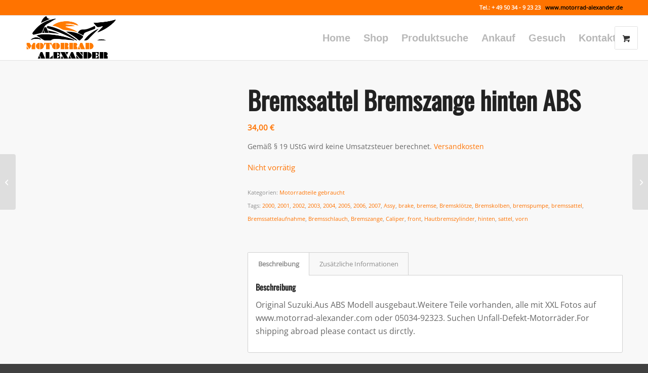

--- FILE ---
content_type: text/css
request_url: https://www.motorrad-alexander.de/wp-content/themes/enfold_child/assets/css/font-open-sans.css?ver=2.0
body_size: 417
content:
/* open-sans-300 - latin */
@font-face {
    font-family: 'Open Sans';
    font-style: normal;
    font-weight: 300;
    src: url('../fonts/open-sans-v27-latin-300.eot'); /* IE9 Compat Modes */
    src: local(''),
    url('../fonts/open-sans-v27-latin-300.eot?#iefix') format('embedded-opentype'), /* IE6-IE8 */
    url('../fonts/open-sans-v27-latin-300.woff2') format('woff2'), /* Super Modern Browsers */
    url('../fonts/open-sans-v27-latin-300.woff') format('woff'), /* Modern Browsers */
    url('../fonts/open-sans-v27-latin-300.ttf') format('truetype'), /* Safari, Android, iOS */
    url('../fonts/open-sans-v27-latin-300.svg#OpenSans') format('svg'); /* Legacy iOS */
}
/* open-sans-500 - latin */
@font-face {
    font-family: 'Open Sans';
    font-style: normal;
    font-weight: 500;
    src: url('../fonts/open-sans-v27-latin-500.eot'); /* IE9 Compat Modes */
    src: local(''),
    url('../fonts/open-sans-v27-latin-500.eot?#iefix') format('embedded-opentype'), /* IE6-IE8 */
    url('../fonts/open-sans-v27-latin-500.woff2') format('woff2'), /* Super Modern Browsers */
    url('../fonts/open-sans-v27-latin-500.woff') format('woff'), /* Modern Browsers */
    url('../fonts/open-sans-v27-latin-500.ttf') format('truetype'), /* Safari, Android, iOS */
    url('../fonts/open-sans-v27-latin-500.svg#OpenSans') format('svg'); /* Legacy iOS */
}
/* open-sans-regular - latin */
@font-face {
    font-family: 'Open Sans';
    font-style: normal;
    font-weight: 400;
    src: url('../fonts/open-sans-v27-latin-regular.eot'); /* IE9 Compat Modes */
    src: local(''),
    url('../fonts/open-sans-v27-latin-regular.eot?#iefix') format('embedded-opentype'), /* IE6-IE8 */
    url('../fonts/open-sans-v27-latin-regular.woff2') format('woff2'), /* Super Modern Browsers */
    url('../fonts/open-sans-v27-latin-regular.woff') format('woff'), /* Modern Browsers */
    url('../fonts/open-sans-v27-latin-regular.ttf') format('truetype'), /* Safari, Android, iOS */
    url('../fonts/open-sans-v27-latin-regular.svg#OpenSans') format('svg'); /* Legacy iOS */
}
/* open-sans-600 - latin */
@font-face {
    font-family: 'Open Sans';
    font-style: normal;
    font-weight: 600;
    src: url('../fonts/open-sans-v27-latin-600.eot'); /* IE9 Compat Modes */
    src: local(''),
    url('../fonts/open-sans-v27-latin-600.eot?#iefix') format('embedded-opentype'), /* IE6-IE8 */
    url('../fonts/open-sans-v27-latin-600.woff2') format('woff2'), /* Super Modern Browsers */
    url('../fonts/open-sans-v27-latin-600.woff') format('woff'), /* Modern Browsers */
    url('../fonts/open-sans-v27-latin-600.ttf') format('truetype'), /* Safari, Android, iOS */
    url('../fonts/open-sans-v27-latin-600.svg#OpenSans') format('svg'); /* Legacy iOS */
}
/* open-sans-700 - latin */
@font-face {
    font-family: 'Open Sans';
    font-style: normal;
    font-weight: 700;
    src: url('../fonts/open-sans-v27-latin-700.eot'); /* IE9 Compat Modes */
    src: local(''),
    url('../fonts/open-sans-v27-latin-700.eot?#iefix') format('embedded-opentype'), /* IE6-IE8 */
    url('../fonts/open-sans-v27-latin-700.woff2') format('woff2'), /* Super Modern Browsers */
    url('../fonts/open-sans-v27-latin-700.woff') format('woff'), /* Modern Browsers */
    url('../fonts/open-sans-v27-latin-700.ttf') format('truetype'), /* Safari, Android, iOS */
    url('../fonts/open-sans-v27-latin-700.svg#OpenSans') format('svg'); /* Legacy iOS */
}
/* open-sans-300italic - latin */
@font-face {
    font-family: 'Open Sans';
    font-style: italic;
    font-weight: 300;
    src: url('../fonts/open-sans-v27-latin-300italic.eot'); /* IE9 Compat Modes */
    src: local(''),
    url('../fonts/open-sans-v27-latin-300italic.eot?#iefix') format('embedded-opentype'), /* IE6-IE8 */
    url('../fonts/open-sans-v27-latin-300italic.woff2') format('woff2'), /* Super Modern Browsers */
    url('../fonts/open-sans-v27-latin-300italic.woff') format('woff'), /* Modern Browsers */
    url('../fonts/open-sans-v27-latin-300italic.ttf') format('truetype'), /* Safari, Android, iOS */
    url('../fonts/open-sans-v27-latin-300italic.svg#OpenSans') format('svg'); /* Legacy iOS */
}
/* open-sans-800 - latin */
@font-face {
    font-family: 'Open Sans';
    font-style: normal;
    font-weight: 800;
    src: url('../fonts/open-sans-v27-latin-800.eot'); /* IE9 Compat Modes */
    src: local(''),
    url('../fonts/open-sans-v27-latin-800.eot?#iefix') format('embedded-opentype'), /* IE6-IE8 */
    url('../fonts/open-sans-v27-latin-800.woff2') format('woff2'), /* Super Modern Browsers */
    url('../fonts/open-sans-v27-latin-800.woff') format('woff'), /* Modern Browsers */
    url('../fonts/open-sans-v27-latin-800.ttf') format('truetype'), /* Safari, Android, iOS */
    url('../fonts/open-sans-v27-latin-800.svg#OpenSans') format('svg'); /* Legacy iOS */
}
/* open-sans-italic - latin */
@font-face {
    font-family: 'Open Sans';
    font-style: italic;
    font-weight: 400;
    src: url('../fonts/open-sans-v27-latin-italic.eot'); /* IE9 Compat Modes */
    src: local(''),
    url('../fonts/open-sans-v27-latin-italic.eot?#iefix') format('embedded-opentype'), /* IE6-IE8 */
    url('../fonts/open-sans-v27-latin-italic.woff2') format('woff2'), /* Super Modern Browsers */
    url('../fonts/open-sans-v27-latin-italic.woff') format('woff'), /* Modern Browsers */
    url('../fonts/open-sans-v27-latin-italic.ttf') format('truetype'), /* Safari, Android, iOS */
    url('../fonts/open-sans-v27-latin-italic.svg#OpenSans') format('svg'); /* Legacy iOS */
}